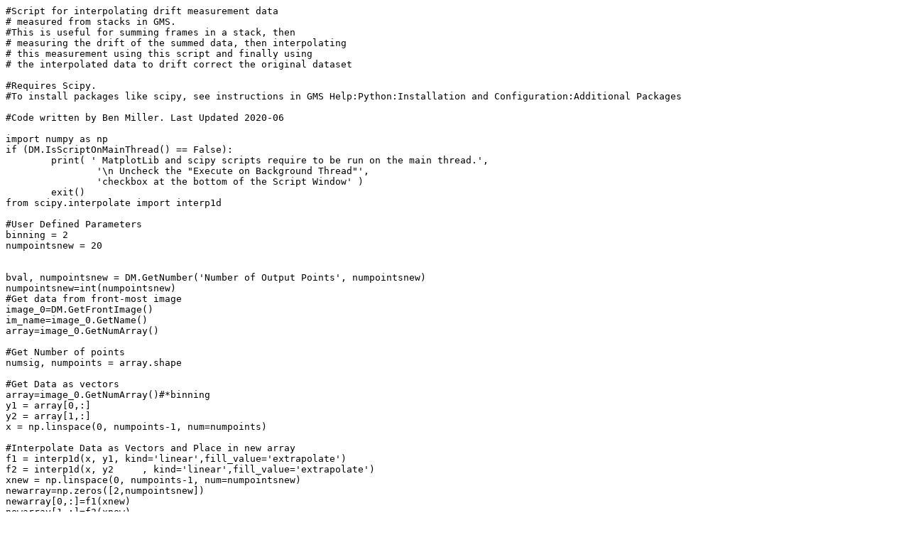

--- FILE ---
content_type: text/plain
request_url: https://www.gatan.com/sites/default/files/images/scripts/DM_Drift_Data-Interpolate.py
body_size: 787
content:
#Script for interpolating drift measurement data
# measured from stacks in GMS. 
#This is useful for summing frames in a stack, then 
# measuring the drift of the summed data, then interpolating
# this measurement using this script and finally using 
# the interpolated data to drift correct the original dataset

#Requires Scipy. 
#To install packages like scipy, see instructions in GMS Help:Python:Installation and Configuration:Additional Packages

#Code written by Ben Miller. Last Updated 2020-06

import numpy as np
if (DM.IsScriptOnMainThread() == False):
	print( ' MatplotLib and scipy scripts require to be run on the main thread.',
		'\n Uncheck the "Execute on Background Thread"',
		'checkbox at the bottom of the Script Window' )
	exit()
from scipy.interpolate import interp1d

#User Defined Parameters
binning = 2
numpointsnew = 20


bval, numpointsnew = DM.GetNumber('Number of Output Points', numpointsnew)
numpointsnew=int(numpointsnew)
#Get data from front-most image
image_0=DM.GetFrontImage()
im_name=image_0.GetName()
array=image_0.GetNumArray()

#Get Number of points
numsig, numpoints = array.shape

#Get Data as vectors
array=image_0.GetNumArray()#*binning
y1 = array[0,:]
y2 = array[1,:]
x = np.linspace(0, numpoints-1, num=numpoints)

#Interpolate Data as Vectors and Place in new array
f1 = interp1d(x, y1, kind='linear',fill_value='extrapolate')
f2 = interp1d(x, y2	, kind='linear',fill_value='extrapolate')
xnew = np.linspace(0, numpoints-1, num=numpointsnew)
newarray=np.zeros([2,numpointsnew])
newarray[0,:]=f1(xnew)
newarray[1,:]=f2(xnew)

#Create new image and display as lineplot
img1 = DM.CreateImage(newarray)
imageDoc = DM.NewImageDocument("")
img1.SetName("Interpolated "+im_name)
imgdsp = imageDoc.AddImageDisplay(img1, 3)
lpdsp=DM.GetLinePlotImageDisplay(imgdsp)
lpdsp.SetSliceDrawingStyle(0, 1)
imageDoc.Show()

#Copy Tags
oldtags = image_0.GetTagGroup()
newtags = img1.GetTagGroup()
newtags.SetTagAsTagGroup('Original Tags',oldtags.Clone()) 

print('Data Interpolated to %s Frames' % numpointsnew)